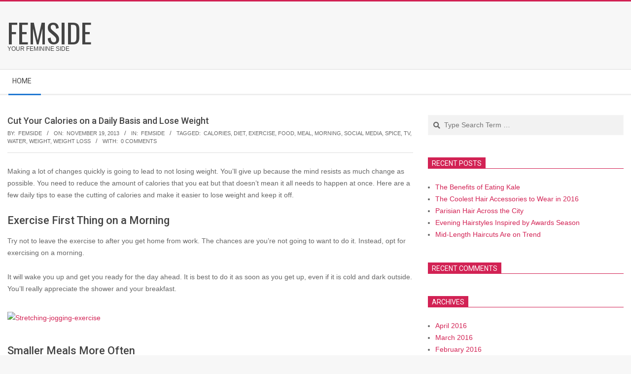

--- FILE ---
content_type: text/html; charset=UTF-8
request_url: https://www.femside.com/health/diet-fitness/cut-your-calories-on-a-daily-basis-and-lose-weight/
body_size: 8493
content:
<!DOCTYPE html>
<html lang="en-US" class="no-js">

<head>
<meta charset="UTF-8" />
<title>Cut Your Calories on a Daily Basis and Lose Weight &#8211; FemSide</title>
<meta name="viewport" content="width=device-width, initial-scale=1" />
<meta name="generator" content="Magazine Hoot 1.8.6" />
<link rel='dns-prefetch' href='//fonts.googleapis.com' />
<link rel='dns-prefetch' href='//s.w.org' />
<link rel="alternate" type="application/rss+xml" title="FemSide &raquo; Feed" href="https://www.femside.com/feed/" />
<link rel="alternate" type="application/rss+xml" title="FemSide &raquo; Comments Feed" href="https://www.femside.com/comments/feed/" />
<link rel="alternate" type="application/rss+xml" title="FemSide &raquo; Cut Your Calories on a Daily Basis and Lose Weight Comments Feed" href="https://www.femside.com/health/diet-fitness/cut-your-calories-on-a-daily-basis-and-lose-weight/feed/" />
<link rel="pingback" href="https://www.femside.com/xmlrpc.php" />
<link rel="profile" href="https://gmpg.org/xfn/11" />
		<script>
			window._wpemojiSettings = {"baseUrl":"https:\/\/s.w.org\/images\/core\/emoji\/12.0.0-1\/72x72\/","ext":".png","svgUrl":"https:\/\/s.w.org\/images\/core\/emoji\/12.0.0-1\/svg\/","svgExt":".svg","source":{"concatemoji":"http:\/\/www.femside.com\/wp-includes\/js\/wp-emoji-release.min.js?ver=5.3.20"}};
			!function(e,a,t){var n,r,o,i=a.createElement("canvas"),p=i.getContext&&i.getContext("2d");function s(e,t){var a=String.fromCharCode;p.clearRect(0,0,i.width,i.height),p.fillText(a.apply(this,e),0,0);e=i.toDataURL();return p.clearRect(0,0,i.width,i.height),p.fillText(a.apply(this,t),0,0),e===i.toDataURL()}function c(e){var t=a.createElement("script");t.src=e,t.defer=t.type="text/javascript",a.getElementsByTagName("head")[0].appendChild(t)}for(o=Array("flag","emoji"),t.supports={everything:!0,everythingExceptFlag:!0},r=0;r<o.length;r++)t.supports[o[r]]=function(e){if(!p||!p.fillText)return!1;switch(p.textBaseline="top",p.font="600 32px Arial",e){case"flag":return s([127987,65039,8205,9895,65039],[127987,65039,8203,9895,65039])?!1:!s([55356,56826,55356,56819],[55356,56826,8203,55356,56819])&&!s([55356,57332,56128,56423,56128,56418,56128,56421,56128,56430,56128,56423,56128,56447],[55356,57332,8203,56128,56423,8203,56128,56418,8203,56128,56421,8203,56128,56430,8203,56128,56423,8203,56128,56447]);case"emoji":return!s([55357,56424,55356,57342,8205,55358,56605,8205,55357,56424,55356,57340],[55357,56424,55356,57342,8203,55358,56605,8203,55357,56424,55356,57340])}return!1}(o[r]),t.supports.everything=t.supports.everything&&t.supports[o[r]],"flag"!==o[r]&&(t.supports.everythingExceptFlag=t.supports.everythingExceptFlag&&t.supports[o[r]]);t.supports.everythingExceptFlag=t.supports.everythingExceptFlag&&!t.supports.flag,t.DOMReady=!1,t.readyCallback=function(){t.DOMReady=!0},t.supports.everything||(n=function(){t.readyCallback()},a.addEventListener?(a.addEventListener("DOMContentLoaded",n,!1),e.addEventListener("load",n,!1)):(e.attachEvent("onload",n),a.attachEvent("onreadystatechange",function(){"complete"===a.readyState&&t.readyCallback()})),(n=t.source||{}).concatemoji?c(n.concatemoji):n.wpemoji&&n.twemoji&&(c(n.twemoji),c(n.wpemoji)))}(window,document,window._wpemojiSettings);
		</script>
		<style>
img.wp-smiley,
img.emoji {
	display: inline !important;
	border: none !important;
	box-shadow: none !important;
	height: 1em !important;
	width: 1em !important;
	margin: 0 .07em !important;
	vertical-align: -0.1em !important;
	background: none !important;
	padding: 0 !important;
}
</style>
	<link rel='stylesheet' id='wp-block-library-css' href="https://www.femside.com/wp-includes/css/dist/block-library/style.min.css?ver=5.3.20" media='all' />
<link rel='stylesheet' id='maghoot-google-fonts-css'  href='//fonts.googleapis.com/css?family=Roboto%3A400%2C500%2C700%7COswald%3A400%7COpen%2BSans%3A300%2C400%2C400i%2C500%2C600%2C700%2C700i%2C800&#038;subset=latin' media='all' />
<link rel='stylesheet' id='hybrid-gallery-css' href="https://www.femside.com/wp-content/themes/magazine-hoot/hybrid/css/gallery.min.css?ver=4.0.0" media='all' />
<link rel='stylesheet' id='font-awesome-css' href="https://www.femside.com/wp-content/themes/magazine-hoot/hybrid/extend/css/font-awesome.css?ver=5.0.10" media='all' />
<link rel='stylesheet' id='hybridextend-style-css' href="https://www.femside.com/wp-content/themes/magazine-hoot/style.css?ver=1.8.6" media='all' />
<style id='hybridextend-style-inline-css'>
.hgrid {
	max-width: 1380px;
} 
a,.widget .view-all a:hover {
	color: #d22254;
} 
a:hover {
	color: #9d193f;
} 
.accent-typo,.cat-label {
	background: #d22254;
	color: #ffffff;
} 
.cat-typo-3 {
	background: #2279d2;
	color: #ffffff;
	border-color: #2279d2;
} 
.invert-typo {
	color: #ffffff;
} 
.enforce-typo {
	background: #ffffff;
} 
input[type="submit"], #submit, .button {
	background: #d22254;
	color: #ffffff;
} 
input[type="submit"]:hover, #submit:hover, .button:hover, input[type="submit"]:focus, #submit:focus, .button:focus {
	background: #9d193f;
	color: #ffffff;
} 
h1, h2, h3, h4, h5, h6, .title, .titlefont {
	text-transform: none;
} 
body {
	background-color: #f7f7f7;
	border-color: #d22254;
} 
#topbar, #main.main, #header-supplementary,.sub-footer {
	background: #ffffff;
} 
#site-title {
	text-transform: uppercase;
} 
.site-logo-with-icon #site-title i {
	font-size: 50px;
} 
.site-logo-mixed-image img {
	max-width: 200px;
} 
.site-title-line b, .site-title-line em, .site-title-line strong {
	color: #d22254;
} 
.menu-items > li.current-menu-item > a, .menu-items > li.current-menu-ancestor > a, .menu-items > li:hover > a,.sf-menu ul li:hover > a, .sf-menu ul li.current-menu-ancestor > a, .sf-menu ul li.current-menu-item > a {
	color: #d22254;
} 
.menu-highlight > li:nth-child(1) {
	color: #2279d2;
	border-color: #2279d2;
} 
.entry-footer .entry-byline {
	color: #d22254;
} 
.more-link {
	border-color: #d22254;
	color: #d22254;
} 
.more-link a {
	background: #d22254;
	color: #ffffff;
} 
.more-link a:hover {
	background: #9d193f;
	color: #ffffff;
} 
.lSSlideOuter .lSPager.lSpg > li:hover a, .lSSlideOuter .lSPager.lSpg > li.active a {
	background-color: #d22254;
} 
.frontpage-area.module-bg-accent {
	background-color: #d22254;
} 
.widget-title > span.accent-typo {
	border-color: #d22254;
} 
.content-block-style3 .content-block-icon {
	background: #ffffff;
} 
.content-block-icon i {
	color: #d22254;
} 
.icon-style-circle, .icon-style-square {
	border-color: #d22254;
} 
.content-block-column .more-link a {
	color: #d22254;
} 
.content-block-column .more-link a:hover {
	color: #ffffff;
} 
#infinite-handle span,.lrm-form a.button, .lrm-form button, .lrm-form button[type=submit], .lrm-form #buddypress input[type=submit], .lrm-form input[type=submit] {
	background: #d22254;
	color: #ffffff;
}
</style>
<script src="https://www.femside.com/wp-includes/js/jquery/jquery.js?ver=1.12.4-wp"></script>
<script src="https://www.femside.com/wp-includes/js/jquery/jquery-migrate.min.js?ver=1.4.1"></script>
<script src="https://www.femside.com/wp-content/themes/magazine-hoot/js/modernizr.custom.js?ver=2.8.3"></script>
<link rel='https://api.w.org/' href='https://www.femside.com/wp-json/' />
<link rel="EditURI" type="application/rsd+xml" title="RSD" href="https://www.femside.com/xmlrpc.php?rsd" />
<link rel="wlwmanifest" type="application/wlwmanifest+xml" href="https://www.femside.com/wp-includes/wlwmanifest.xml" /> 
<link rel='prev' title='Helping a Child with Low Self-Esteem' href='https://www.femside.com/life-love/family/helping-a-child-with-low-self-esteem/' />
<link rel='next' title='Do You Make These Makeup Buying Mistakes?' href='https://www.femside.com/beauty/make-up/do-you-make-these-makeup-buying-mistakes/' />
<meta name="generator" content="WordPress 5.3.20" />
<link rel="canonical" href="https://www.femside.com/health/diet-fitness/cut-your-calories-on-a-daily-basis-and-lose-weight/" />
<link rel='shortlink' href='https://www.femside.com/?p=2400' />
<link rel="alternate" type="application/json+oembed" href="https://www.femside.com/wp-json/oembed/1.0/embed?url=https%3A%2F%2Fwww.femside.com%2Fhealth%2Fdiet-fitness%2Fcut-your-calories-on-a-daily-basis-and-lose-weight%2F" />
<link rel="alternate" type="text/xml+oembed" href="https://www.femside.com/wp-json/oembed/1.0/embed?url=https%3A%2F%2Fwww.femside.com%2Fhealth%2Fdiet-fitness%2Fcut-your-calories-on-a-daily-basis-and-lose-weight%2F&#038;format=xml" />
<style>.recentcomments a{display:inline !important;padding:0 !important;margin:0 !important;}</style></head>

<body class="wordpress ltr en en-us parent-theme y2026 m01 d29 h14 thursday logged-out singular singular-post singular-post-2400 post-template-default" dir="ltr" itemscope="itemscope" itemtype="https://schema.org/Blog">

	
	<a href="#main" class="screen-reader-text">Skip to content</a>

	
	<div id="page-wrapper" class=" site-stretch page-wrapper sitewrap-wide-right sidebarsN sidebars1 maghoot-cf7-style maghoot-mapp-style maghoot-jetpack-style">

		
		<header id="header" class="site-header header-layout-primary-widget-area header-layout-secondary-bottom tablemenu" role="banner" itemscope="itemscope" itemtype="https://schema.org/WPHeader">

			
			<div id="header-primary" class=" header-part header-primary-widget-area">
				<div class="hgrid">
					<div class="table hgrid-span-12">
							<div id="branding" class="site-branding branding table-cell-mid">
		<div id="site-logo" class="site-logo-text">
			<div id="site-logo-text" class=" site-logo-text-medium"><div id="site-title" class="site-title" itemprop="headline"><a href="https://www.femside.com" rel="home"><span class="blogname">FemSide</span></a></div><h2 class="site-description" id="site-description" itemprop="description">Your Feminine Side</h2></div><!--logotext-->		</div>
	</div><!-- #branding -->
	<div id="header-aside" class=" header-aside table-cell-mid  header-aside-widget-area"></div>					</div>
				</div>
			</div>

					<div id="header-supplementary" class=" header-part header-supplementary-bottom header-supplementary-left  menu-side-none">
			<div class="hgrid">
				<div class="hgrid-span-12">
					<div class="menu-nav-box">	<div class="screen-reader-text">Secondary Navigation Menu</div>
	<nav id="menu-secondary" class="menu menu-secondary nav-menu mobilemenu-fixed mobilesubmenu-click" role="navigation" itemscope="itemscope" itemtype="https://schema.org/SiteNavigationElement">
		<div class="menu-toggle"><span class="menu-toggle-text">Menu</span><i class="fas fa-bars"></i></div>

		<ul id="menu-secondary-items" class="menu-items sf-menu menu menu-highlight"><li id="menu-item-5" class="menu-item menu-item-type-custom menu-item-object-custom menu-item-5"><a href="https://www.femside.com/"><span class="menu-title">Home</span></a></li>
</ul>
	</nav><!-- #menu-secondary -->
	</div>				</div>
			</div>
		</div>
		
		</header><!-- #header -->

		
		<div id="main" class=" main">
			

<div class="hgrid main-content-grid">

	
	<main id="content" class="content  hgrid-span-8 has-sidebar layout-wide-right " role="main">

		<div class="entry-featured-img-wrap"></div>
				<div id="loop-meta" class=" loop-meta-wrap pageheader-bg-default">
					<div class="hgrid">

						<div class=" loop-meta  hgrid-span-12" itemscope="itemscope" itemtype="https://schema.org/WebPageElement">
							<div class="entry-header">

																<h1 class=" loop-title" itemprop="headline">Cut Your Calories on a Daily Basis and Lose Weight</h1>

								<div class=" loop-description" itemprop="text"><div class="entry-byline"> <div class="entry-byline-block entry-byline-author"> <span class="entry-byline-label">By:</span> <span class="entry-author" itemprop="author" itemscope="itemscope" itemtype="https://schema.org/Person"><a href="https://www.femside.com/author/bmpawkkuba/" title="Posts by FemSide" rel="author" class="url fn n" itemprop="url"><span itemprop="name">FemSide</span></a></span> </div> <div class="entry-byline-block entry-byline-date"> <span class="entry-byline-label">On:</span> <time class="entry-published updated" datetime="2013-11-19T10:06:49+00:00" itemprop="datePublished" title="Tuesday, November 19, 2013, 10:06 am">November 19, 2013</time> </div> <div class="entry-byline-block entry-byline-cats"> <span class="entry-byline-label">In:</span> <a href="https://www.femside.com/category/femside/" rel="category tag">FemSide</a> </div> <div class="entry-byline-block entry-byline-tags"> <span class="entry-byline-label">Tagged:</span> <a href="https://www.femside.com/tag/calories/" rel="tag">calories</a>, <a href="https://www.femside.com/tag/diet/" rel="tag">diet</a>, <a href="https://www.femside.com/tag/exercise/" rel="tag">exercise</a>, <a href="https://www.femside.com/tag/food/" rel="tag">food</a>, <a href="https://www.femside.com/tag/meal/" rel="tag">meal</a>, <a href="https://www.femside.com/tag/morning/" rel="tag">morning</a>, <a href="https://www.femside.com/tag/social-media/" rel="tag">social media</a>, <a href="https://www.femside.com/tag/spice/" rel="tag">spice</a>, <a href="https://www.femside.com/tag/tv/" rel="tag">tv</a>, <a href="https://www.femside.com/tag/water/" rel="tag">water</a>, <a href="https://www.femside.com/tag/weight/" rel="tag">weight</a>, <a href="https://www.femside.com/tag/weight-loss/" rel="tag">weight loss</a> </div> <div class="entry-byline-block entry-byline-comments"> <span class="entry-byline-label">With:</span> <a href="https://www.femside.com/health/diet-fitness/cut-your-calories-on-a-daily-basis-and-lose-weight/#respond" class="comments-link" itemprop="discussionURL">0 Comments</a> </div><span class="entry-publisher" itemprop="publisher" itemscope="itemscope" itemtype="https://schema.org/Organization"><meta itemprop="name" content="FemSide"><span itemprop="logo" itemscope itemtype="https://schema.org/ImageObject"><meta itemprop="url" content=""><meta itemprop="width" content=""><meta itemprop="height" content=""></span></span></div><!-- .entry-byline --></div><!-- .loop-description -->
							</div><!-- .entry-header -->
						</div><!-- .loop-meta -->

					</div>
				</div>

			
			<div id="content-wrap">

				
	<article id="post-2400" class="entry author-bmpawkkuba post-2400 post type-post status-publish format-standard category-femside tag-calories tag-diet tag-exercise tag-food tag-meal tag-morning tag-social-media tag-spice tag-tv tag-water tag-weight tag-weight-loss" itemscope="itemscope" itemtype="https://schema.org/BlogPosting" itemprop="blogPost">

		<div class="entry-content" itemprop="articleBody">

			<div class="entry-the-content">
				<p>Making a lot of changes quickly is going to lead to not losing weight. You’ll give up because the mind resists as much change as possible. You need to reduce the amount of calories that you eat but that doesn’t mean it all needs to happen at once. Here are a few daily tips to ease the cutting of calories and make it easier to lose weight and keep it off.</p>
<h2>Exercise First Thing on a Morning</h2>
<p>Try not to leave the exercise to after you get home from work. The chances are you’re not going to want to do it. Instead, opt for exercising on a morning.</p>
<p>It will wake you up and get you ready for the day ahead. It is best to do it as soon as you get up, even if it is cold and dark outside. You’ll really appreciate the shower and your breakfast.</p>
<p><a href="http://web.archive.org/web/20150212024733/http://www.femside.com/wp-content/uploads/2013/08/Stretching-jogging-exercise.jpg" rel="lightbox-0"><img class="alignleft size-medium wp-image-5488" src="http://web.archive.org/web/20150212024733im_/http://www.femside.com/wp-content/uploads/2013/08/Stretching-jogging-exercise-350x350.jpg" alt="Stretching-jogging-exercise" width="" height="350" data-jpibfi-indexer="0" /></a></p>
<div class="pinit-overlay" title="" data-jpibfi-indexer="0"></div>
<div class="pinit-overlay" title="" data-jpibfi-indexer="0"></div>
<p>&nbsp;</p>
<div class="pinit-overlay" title="" data-jpibfi-indexer="1"></div>
<div class="pinit-overlay" title="" data-jpibfi-indexer="1"></div>
<div class="clearfix"></div>
<h2></h2>
<h2></h2>
<h2></h2>
<h2>Smaller Meals More Often</h2>
<p><img class="alignnone size-medium wp-image-2401" src="https://www.femside.com/wp-content/uploads/2020/03/woman-sandwich-food-diet-350x350-1-300x300.jpg" alt="" width="300" height="300" srcset="https://www.femside.com/wp-content/uploads/2020/03/woman-sandwich-food-diet-350x350-1-300x300.jpg 300w, https://www.femside.com/wp-content/uploads/2020/03/woman-sandwich-food-diet-350x350-1-150x150.jpg 150w, https://www.femside.com/wp-content/uploads/2020/03/woman-sandwich-food-diet-350x350-1.jpg 350w" sizes="(max-width: 300px) 100vw, 300px" /></p>
<p>Instead of eating three big meals a day with your snacks, break them down into smaller meals on a more regular basis.</p>
<p>This helps to control the rise and slump throughout the day so you are less likely to crave sweet things and hit those slumps at 11am and 3pm where all you want is chocolate. You will also keep your portions down, which decreases the amount of calories you eat.</p>
<h2>Let Social Media Keep You Accountable</h2>
<p>Post the things that you’ve eaten on social media. You don’t need to tell all your friends on your Facebook. It could be setting up a blog where you post your daily meals, your feelings and your exercise.</p>
<p>This trick simply makes you more accountable for your actions. You’re less likely to have that second biscuit with your tea and more likely to do well at the scales.</p>
<p><a href="http://web.archive.org/web/20150212024733/http://www.femside.com/wp-content/uploads/2013/08/hands-laptop-computer-writing.jpg" rel="lightbox-2"><img class="alignleft size-medium wp-image-4627" src="http://web.archive.org/web/20150212024733im_/http://www.femside.com/wp-content/uploads/2013/08/hands-laptop-computer-writing-350x350.jpg" alt="hands-laptop-computer-writing" width="" height="350" data-jpibfi-indexer="2" /></a></p>
<div class="pinit-overlay" title="" data-jpibfi-indexer="2"></div>
<div class="pinit-overlay" title="" data-jpibfi-indexer="2"></div>
<p>&nbsp;</p>
<div class="pinit-overlay" title="" data-jpibfi-indexer="3"></div>
<div class="pinit-overlay" title="" data-jpibfi-indexer="3"></div>
<div class="clearfix"></div>
<h2></h2>
<h2></h2>
<h2></h2>
<h2>Turn the TV Off When You Eat</h2>
<p><img class="alignnone size-medium wp-image-2402" src="https://www.femside.com/wp-content/uploads/2020/03/overweight-tv-chips-wine-350x350-1-300x300.jpg" alt="" width="300" height="300" srcset="https://www.femside.com/wp-content/uploads/2020/03/overweight-tv-chips-wine-350x350-1-300x300.jpg 300w, https://www.femside.com/wp-content/uploads/2020/03/overweight-tv-chips-wine-350x350-1-150x150.jpg 150w, https://www.femside.com/wp-content/uploads/2020/03/overweight-tv-chips-wine-350x350-1.jpg 350w" sizes="(max-width: 300px) 100vw, 300px" /></p>
<p>The TV is making you eat quicker. Other distractions are the same, including listening to the radio and reading a book. You won’t chew as much, either, which leads to digestive problems.</p>
<p>The best thing you could do is have someone to talk to while you eat. This slows your eating process down and gives your stomach time to tell your brain that you’re full.</p>
<h2>Drink a Pint of Water Before Every Meal</h2>
<p>The most common cause of hunger feelings is actually thirst. Your brain can’t distinguish between the hunger and the thirst feeling so tells you the former all the time.</p>
<p>Before you reach for a snack, have a pint of water. You may find that it satisfies that feeling. Before each meal, drink some water. It will start to fill you up so you eat less of the food on your plate.</p>
<p><a href="http://web.archive.org/web/20150212024733/http://www.femside.com/wp-content/uploads/2013/10/Icy-Water.jpg" rel="lightbox-4"><img class="alignleft size-medium wp-image-7216" src="http://web.archive.org/web/20150212024733im_/http://www.femside.com/wp-content/uploads/2013/10/Icy-Water-350x350.jpg" alt="Icy-Water" width="" height="350" data-jpibfi-indexer="4" /></a></p>
<div class="pinit-overlay" title="" data-jpibfi-indexer="4"></div>
<div class="pinit-overlay" title="" data-jpibfi-indexer="4"></div>
<p>&nbsp;</p>
<div class="pinit-overlay" title="" data-jpibfi-indexer="5"></div>
<div class="pinit-overlay" title="" data-jpibfi-indexer="5"></div>
<div class="clearfix"></div>
<h2></h2>
<h2></h2>
<h2></h2>
<h2>Add Spice to Your Meals</h2>
<p><img class="alignnone size-medium wp-image-2403" src="https://www.femside.com/wp-content/uploads/2020/03/takeaway-meal-healthy-food-diet-sandwich-350x350-1-300x300.jpg" alt="" width="300" height="300" srcset="https://www.femside.com/wp-content/uploads/2020/03/takeaway-meal-healthy-food-diet-sandwich-350x350-1-300x300.jpg 300w, https://www.femside.com/wp-content/uploads/2020/03/takeaway-meal-healthy-food-diet-sandwich-350x350-1-150x150.jpg 150w, https://www.femside.com/wp-content/uploads/2020/03/takeaway-meal-healthy-food-diet-sandwich-350x350-1.jpg 350w" sizes="(max-width: 300px) 100vw, 300px" /></p>
<p>Chilli peppers are great for your metabolism as they speed it up. Use it to your advantage by adding some to more of your meals.</p>
<p>You can even add them to some desserts! Not only will you help your metabolism, you’ll give yourself a new and exciting taste.</p>
			</div>
					</div><!-- .entry-content -->

		<div class="screen-reader-text" itemprop="datePublished" itemtype="https://schema.org/Date">2013-11-19</div>

		
	</article><!-- .entry -->


			</div><!-- #content-wrap -->

			
	<div class="loop-nav">
		<div class="prev">Previous Post: <a href="https://www.femside.com/life-love/family/helping-a-child-with-low-self-esteem/" rel="prev">Helping a Child with Low Self-Esteem</a></div>		<div class="next">Next Post: <a href="https://www.femside.com/beauty/make-up/do-you-make-these-makeup-buying-mistakes/" rel="next">Do You Make These Makeup Buying Mistakes?</a></div>	</div><!-- .loop-nav -->



<section id="comments-template">

	
	
		<div id="respond" class="comment-respond">
		<h3 id="reply-title" class="comment-reply-title">Leave a Reply <small><a rel="nofollow" id="cancel-comment-reply-link" href="/health/diet-fitness/cut-your-calories-on-a-daily-basis-and-lose-weight/#respond" style="display:none;">Cancel reply</a></small></h3><form action="https://www.femside.com/wp-comments-post.php" method="post" id="commentform" class="comment-form" novalidate><p class="comment-notes"><span id="email-notes">Your email address will not be published.</span> Required fields are marked <span class="required">*</span></p><p class="comment-form-comment"><label for="comment">Comment</label> <textarea id="comment" name="comment" cols="45" rows="8" maxlength="65525" required="required"></textarea></p><p class="comment-form-author"><label for="author">Name <span class="required">*</span></label> <input id="author" name="author" type="text" value="" size="30" maxlength="245" required='required' /></p>
<p class="comment-form-email"><label for="email">Email <span class="required">*</span></label> <input id="email" name="email" type="email" value="" size="30" maxlength="100" aria-describedby="email-notes" required='required' /></p>
<p class="comment-form-url"><label for="url">Website</label> <input id="url" name="url" type="url" value="" size="30" maxlength="200" /></p>
<p class="comment-form-cookies-consent"><input id="wp-comment-cookies-consent" name="wp-comment-cookies-consent" type="checkbox" value="yes" /> <label for="wp-comment-cookies-consent">Save my name, email, and website in this browser for the next time I comment.</label></p>
<p class="form-submit"><input name="submit" type="submit" id="submit" class="submit" value="Post Comment" /> <input type='hidden' name='comment_post_ID' value='2400' id='comment_post_ID' />
<input type='hidden' name='comment_parent' id='comment_parent' value='0' />
</p><p style="display: none;"><input type="hidden" id="akismet_comment_nonce" name="akismet_comment_nonce" value="c4386f4d5f" /></p><p style="display: none;"><input type="hidden" id="ak_js" name="ak_js" value="75"/></p></form>	</div><!-- #respond -->
	
</section><!-- #comments-template -->
	</main><!-- #content -->

	
	
	<aside id="sidebar-primary" class="sidebar sidebar-primary hgrid-span-4 layout-wide-right " role="complementary" itemscope="itemscope" itemtype="https://schema.org/WPSideBar">

		<section id="search-2" class="widget widget_search"><div class="searchbody"><form method="get" class="searchform" action="https://www.femside.com/" ><label for="s" class="screen-reader-text">Search</label><i class="fas fa-search"></i><input type="text" class="searchtext" name="s" placeholder="Type Search Term &hellip;" value="" /><input type="submit" class="submit forcehide" name="submit" value="Search" /><span class="js-search-placeholder"></span></form></div><!-- /searchbody --></section>		<section id="recent-posts-2" class="widget widget_recent_entries">		<h3 class="widget-title"><span class="accent-typo">Recent Posts</span></h3>		<ul>
											<li>
					<a href="https://www.femside.com/health/diet-fitness/the-benefits-of-eating-kale/">The Benefits of Eating Kale</a>
									</li>
											<li>
					<a href="https://www.femside.com/beauty/hairstyle/trends/coolest-hair-accessories-wear/">The Coolest Hair Accessories to Wear in 2016</a>
									</li>
											<li>
					<a href="https://www.femside.com/beauty/hairstyle/hairstyles/parisian-hair-across-city/">Parisian Hair Across the City</a>
									</li>
											<li>
					<a href="https://www.femside.com/beauty/hairstyle/hairstyles/evening-hairstyles-inspired-awards-season/">Evening Hairstyles Inspired by Awards Season</a>
									</li>
											<li>
					<a href="https://www.femside.com/beauty/hairstyle/hairstyles/mid-length-haircuts-trend/">Mid-Length Haircuts Are on Trend</a>
									</li>
					</ul>
		</section><section id="recent-comments-2" class="widget widget_recent_comments"><h3 class="widget-title"><span class="accent-typo">Recent Comments</span></h3><ul id="recentcomments"></ul></section><section id="archives-2" class="widget widget_archive"><h3 class="widget-title"><span class="accent-typo">Archives</span></h3>		<ul>
				<li><a href='https://www.femside.com/2016/04/'>April 2016</a></li>
	<li><a href='https://www.femside.com/2016/03/'>March 2016</a></li>
	<li><a href='https://www.femside.com/2016/02/'>February 2016</a></li>
	<li><a href='https://www.femside.com/2016/01/'>January 2016</a></li>
	<li><a href='https://www.femside.com/2015/12/'>December 2015</a></li>
	<li><a href='https://www.femside.com/2015/11/'>November 2015</a></li>
	<li><a href='https://www.femside.com/2015/10/'>October 2015</a></li>
	<li><a href='https://www.femside.com/2014/06/'>June 2014</a></li>
	<li><a href='https://www.femside.com/2014/05/'>May 2014</a></li>
	<li><a href='https://www.femside.com/2014/04/'>April 2014</a></li>
	<li><a href='https://www.femside.com/2014/03/'>March 2014</a></li>
	<li><a href='https://www.femside.com/2014/02/'>February 2014</a></li>
	<li><a href='https://www.femside.com/2014/01/'>January 2014</a></li>
	<li><a href='https://www.femside.com/2013/12/'>December 2013</a></li>
	<li><a href='https://www.femside.com/2013/11/'>November 2013</a></li>
	<li><a href='https://www.femside.com/2013/10/'>October 2013</a></li>
	<li><a href='https://www.femside.com/2013/09/'>September 2013</a></li>
	<li><a href='https://www.femside.com/2013/08/'>August 2013</a></li>
	<li><a href='https://www.femside.com/2013/07/'>July 2013</a></li>
	<li><a href='https://www.femside.com/2013/06/'>June 2013</a></li>
	<li><a href='https://www.femside.com/2013/05/'>May 2013</a></li>
		</ul>
			</section><section id="categories-2" class="widget widget_categories"><h3 class="widget-title"><span class="accent-typo">Categories</span></h3>		<ul>
				<li class="cat-item cat-item-3"><a href="https://www.femside.com/category/femside/">FemSide</a>
</li>
		</ul>
			</section><section id="meta-2" class="widget widget_meta"><h3 class="widget-title"><span class="accent-typo">Meta</span></h3>			<ul>
						<li><a href="https://www.femside.com/wp-login.php">Log in</a></li>
			<li><a href="https://www.femside.com/feed/">Entries feed</a></li>
			<li><a href="https://www.femside.com/comments/feed/">Comments feed</a></li>
			<li><a href="https://wordpress.org/">WordPress.org</a></li>			</ul>
			</section>
	</aside><!-- #sidebar-primary -->

	

</div><!-- .hgrid -->

		</div><!-- #main -->

		
		
			<div id="post-footer" class="post-footer  hgrid-stretch footer-highlight-typo linkstyle">
		<div class="hgrid">
			<div class="hgrid-span-12">
				<p class="credit small">
					 Designed using <a class="wp-theme-link" href="https://wordpress.org/themes/magazine-hoot/" title="Magazine Hoot WordPress Theme">Magazine Hoot</a>. Powered by <a class="wp-link" href="https://wordpress.org">WordPress</a>.				</p><!-- .credit -->
			</div>
		</div>
	</div>

	</div><!-- #page-wrapper -->

	<script src="https://www.femside.com/wp-includes/js/comment-reply.min.js?ver=5.3.20"></script>
<script src="https://www.femside.com/wp-includes/js/hoverIntent.min.js?ver=1.8.1"></script>
<script src="https://www.femside.com/wp-content/themes/magazine-hoot/js/jquery.superfish.js?ver=1.7.5"></script>
<script src="https://www.femside.com/wp-content/themes/magazine-hoot/js/jquery.fitvids.js?ver=1.1"></script>
<script src="https://www.femside.com/wp-content/themes/magazine-hoot/js/jquery.parallax.js?ver=1.4.2"></script>
<script src="https://www.femside.com/wp-content/themes/magazine-hoot/js/hoot.theme.js?ver=1.8.6"></script>
<script src="https://www.femside.com/wp-includes/js/wp-embed.min.js?ver=5.3.20"></script>
<script async="async" src="https://www.femside.com/wp-content/plugins/akismet/_inc/form.js?ver=4.1.4"></script>

<script defer src="https://static.cloudflareinsights.com/beacon.min.js/vcd15cbe7772f49c399c6a5babf22c1241717689176015" integrity="sha512-ZpsOmlRQV6y907TI0dKBHq9Md29nnaEIPlkf84rnaERnq6zvWvPUqr2ft8M1aS28oN72PdrCzSjY4U6VaAw1EQ==" data-cf-beacon='{"version":"2024.11.0","token":"45779341c88d4203bebd16388a089148","r":1,"server_timing":{"name":{"cfCacheStatus":true,"cfEdge":true,"cfExtPri":true,"cfL4":true,"cfOrigin":true,"cfSpeedBrain":true},"location_startswith":null}}' crossorigin="anonymous"></script>
</body>
</html>
<!-- Page supported by LiteSpeed Cache 5.2 on 2026-01-29 14:08:07 -->